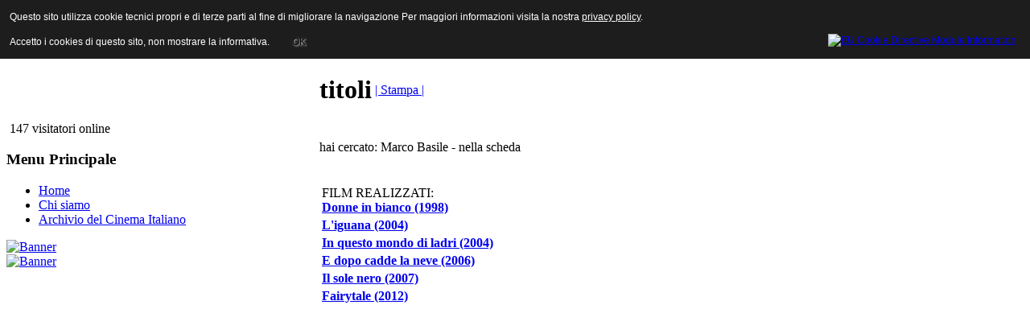

--- FILE ---
content_type: text/html; charset=utf-8
request_url: http://www.archiviodelcinemaitaliano.it/index.php/titoli.html?vtrova=Marco%20Basile
body_size: 12804
content:
<!DOCTYPE html PUBLIC "-//W3C//DTD XHTML 1.0 Transitional//EN" "http://www.w3.org/TR/xhtml1/DTD/xhtml1-transitional.dtd">
<html xmlns="http://www.w3.org/1999/xhtml" xml:lang="it-it" lang="it-it" >
<head>
  <base href="http://www.archiviodelcinemaitaliano.it/index.php/titoli.html" />
  <meta http-equiv="content-type" content="text/html; charset=utf-8" />
  <meta http-equiv="x-ua-compatible" content="IE=EmulateIE7" />
  <meta name="robots" content="index, follow" />
  <meta name="keywords" content="film, cinema, movies, italia, produttori, attori, attrici, registi, archivio, ANICA, database,cinema italiano, produzione cinematografica italiana,diànyĭngyuàn,diànyĭng,Yìdàlìyŭ" />
  <meta name="title" content="titoli" />
  <meta name="author" content="Administrator" />
  <meta name="description" content="Archivio del Cinema Italiano 
contiene le schede di tutti i film italiani prodotti dal 1929 ad oggi.
The Italian Cinema Database contains the synopses of all the feature films, documentaries produced and  distributed since 1930." />
  <meta name="generator" content="Joomla! 1.5 - Open Source Content Management" />
  <title>titoli</title>
  <link href="/templates/anica_theme_joomla_2/favicon.ico" rel="shortcut icon" type="image/x-icon" />
  <script type="text/javascript" src="/media/system/js/mootools.js"></script>
  <script type="text/javascript" src="/media/system/js/caption.js"></script>

<link rel="stylesheet" href="/templates/system/css/system.css" type="text/css" />
<link rel="stylesheet" href="/templates/system/css/general.css" type="text/css" />
<link rel="stylesheet" href="/templates/anica_theme_joomla_2/css/template.css" type="text/css" />
<link rel="stylesheet" href="/templates/anica_theme_joomla_2/css/custom.css" type="text/css" />
<script type="text/javascript" src="/templates/anica_theme_joomla_2/scripts/jquery-1.4.4.min.js"></script>
<script type="text/javascript" src="/templates/anica_theme_joomla_2/scripts/jquery.carousel.min.js"></script>
<script type="text/javascript" src="/templates/anica_theme_joomla_2/scripts/jquery.easing.1.3.js"></script>
<script type="text/javascript" src="/templates/anica_theme_joomla_2/scripts/site_control.js"></script>
<link rel="stylesheet" href="/templates/anica_theme_joomla_2/css/menu_animato.css" type="text/css" />
<!--[if lte IE 6]>
<link href="/templates/anica_theme_joomla_2/css/ieonly.css" rel="stylesheet" type="text/css" />
<![endif]-->


<style type="text/css">
                div#cookieMessageContainer{
                    font: 12px/16px Helvetica,Arial,Verdana,sans-serif;
					position:fixed;
                    z-index:999999;
                    top:0;
					right:0;
                    margin:0 auto;
					padding: 5px;
                }
                #cookieMessageText p,.accept{font: 12px/16px Helvetica,Arial,Verdana,sans-serif;margin:0;padding:0 0 6px;text-align:left;vertical-align:middle}
				.accept label{vertical-align:middle}
				#cookieMessageContainer table,#cookieMessageContainer tr,#cookieMessageContainer td{margin:0;padding:0;vertical-align:middle;border:0;background:none}
                #cookieMessageAgreementForm{margin:0 0 0 10px}
                #cookieMessageInformationIcon{margin:0 10px 0 0;height:29px}
                #continue_button{vertical-align:middle;cursor:pointer;margin:0 0 0 10px}
                #info_icon{vertical-align:middle;margin:5px 0 0}
                #buttonbarContainer{height:29px;margin:0 0 -10px}
				input#AcceptCookies{margin:0 10px;vertical-align:middle}
				#cookieMessageContainer .cookie_button{background: url(http://www.archiviodelcinemaitaliano.it/plugins/system/EUCookieDirectiveLite/images/continue_button.png);text-shadow: #fff 0.1em 0.1em 0.2em; color: #000; padding: 5px 12px;height: 14px;float: left;}
				.accept {float: left;padding: 5px 6px 4px 15px;}
            </style>
</head>
<body id="anica">
<a name="up" id="up"></a>
<div id="wrapper">
  <div id="header">
    <div id="logo"><a href="/index.php">ANICA | Associazione Nazionale Industrie Cinematografiche Audiovisive e Multimediali</a></div>
    
    <div id="search">
      <form action="index.php" method="post">
	<div class="search">
		<input name="searchword" id="mod_search_searchword" maxlength="20" alt="Cerca" class="inputbox" type="text" size="20" value="cerca..."  onblur="if(this.value=='') this.value='cerca...';" onfocus="if(this.value=='cerca...') this.value='';" />	</div>
	<input type="hidden" name="task"   value="search" />
	<input type="hidden" name="option" value="com_search" />
	<input type="hidden" name="Itemid" value="7" />
</form>
    </div>
    <div class="jquery_menu_div">
      <h3></h3>
      <div class="jquery_menu">
        
      </div>
    </div>
  </div>
    <div class="clr"></div>
    <div id="main_area" class="main_area column2x">
    <!--<div id="main_area_top">
                    <div id="main_area_bottom">-->
    <div id="area">
      <table width="100%%" border="0" cellspacing="0" cellpadding="0" id="maintable">
        <tr>
          <!--LEFT-->
          <td id="leftcolumn"><div id="leftcolumn_bg">
                            		<div class="module">
			<div>
				<div>
					<div>
											&nbsp;147 visitatori&nbsp;online					</div>
				</div>
			</div>
		</div>
			<div class="module_menu">
			<div>
				<div>
					<div>
													<h3>Menu Principale</h3>
											<ul class="menu"><li class="item1"><a href="http://www.archiviodelcinemaitaliano.it/"><span>Home</span></a></li><li class="parent item4"><a href="/chi-siamo.html"><span>Chi siamo</span></a></li><li class="item3"><a href="/archivio-del-cinema-italiano.html"><span>Archivio del Cinema Italiano</span></a></li></ul>					</div>
				</div>
			</div>
		</div>
			<div class="module">
			<div>
				<div>
					<div>
											<div class="bannergroup">


</div>					</div>
				</div>
			</div>
		</div>
			<div class="module">
			<div>
				<div>
					<div>
											<div class="bannergroup">

<div class="banneritem"><a href="/component/banners/click/3.html" target="_blank"><img src="http://www.archiviodelcinemaitaliano.it/images/banners/banner_cci.jpg" alt="Banner" /></a><div class="clr"></div>
	</div>

</div>					</div>
				</div>
			</div>
		</div>
			<div class="module">
			<div>
				<div>
					<div>
											<div class="bannergroup">

<div class="banneritem"><a href="/component/banners/click/4.html" target="_blank"><img src="http://www.archiviodelcinemaitaliano.it/images/banners/asforcinema_banner_150.jpg" alt="Banner" /></a><div class="clr"></div>
	</div>

</div>					</div>
				</div>
			</div>
		</div>
	
                          </div></td>
          <!--CENTER-->
          <td id="maincolumn" >
                        <div id="maincolumn_bg" class="maincolumn wide">
              <div id="pathway">
                
              </div>
              <table class="nopad">
                <tr valign="top">
                  <td>                    


<table class="main_title contentpaneopen">
<tr>
		<td class="contentheading" width="100%">
		<h1>
					titoli		        </h1>
	</td>
				
				<td align="right" width="100%" class="buttonheading">
		<a href="/titoli.html?tmpl=component&amp;print=1&amp;page=" title="Stampa" onclick="window.open(this.href,'win2','status=no,toolbar=no,scrollbars=yes,titlebar=no,menubar=no,resizable=yes,width=640,height=480,directories=no,location=no'); return false;" rel="nofollow">|&nbsp;Stampa&nbsp;|</a>		</td>
		
					</tr>
</table>

<table class="contentpaneopen">




<tr>
<td valign="top">
<p>hai cercato: Marco Basile - nella scheda

<table width ="500" border="0" align="center">
<tr>
<tr><td>
<br>FILM REALIZZATI:<br><a href="/index.php/scheda.html?codice=FP5183" target="_top"\><STRONG><U>Donne in bianco (1998)</U></STRONG></a></td></tr><tr><td>
<a href="/index.php/scheda.html?codice=FP6018" target="_top"\><STRONG><U>L'iguana (2004)</U></STRONG></a></td></tr><tr><td>
<a href="/index.php/scheda.html?codice=FI7391" target="_top"\><STRONG><U>In questo mondo di ladri (2004)</U></STRONG></a></td></tr><tr><td>
<a href="/index.php/scheda.html?codice=OPEZXV911731" target="_top"\><STRONG><U>E dopo cadde la neve (2006)</U></STRONG></a></td></tr><tr><td>
<a href="/index.php/scheda.html?codice=OPEPDE143506" target="_top"\><STRONG><U>Il sole nero (2007)</U></STRONG></a></td></tr><tr><td>
<a href="/index.php/scheda.html?codice=OPEPRP666470" target="_top"\><STRONG><U>Fairytale (2012)</U></STRONG></a></td></tr></table>



<div id="cookieMessageOuter" style="width:100%"><div id="cookieMessageContainer" style="width:100%;background-color:#1D1D1D;color:#fff"><table width="100%"><tr><td colspan="2"><div id="cookieMessageText" style="padding:6px 10px 0 15px;"><p style="color:#fff!important">Questo sito utilizza cookie tecnici propri e di terze parti al fine di migliorare la navigazione Per maggiori informazioni visita la nostra <a id="cookieMessageDetailsLink" style="color:#fff!important; text-decoration: underline;" title="View our privacy policy page" href="/index.php/cookie.html">privacy policy</a>.</p></div></td></tr><tr><td><span class="accept"><span class="cookieMessageText" style="color:#fff;" !important;>Accetto i cookies di questo sito, non mostrare la informativa.</span></span></label> <div border="0" class="cookie_button" id="continue_button" onclick="SetCookie('cookieAcceptanceCookie','accepted',9999);">OK</div></p></td><td align="right"><div id="cookieMessageInformationIcon" style="float:right"><a href="http://www.channeldigital.co.uk/developer-resources/eu-cookie-directive-module.html" target="_blank" title="Open EU Cookie Directive Module Information in a new tab or window"><img id="info_icon" src="http://www.archiviodelcinemaitaliano.it/plugins/system/EUCookieDirectiveLite/images/info_icon.png" alt="EU Cookie Directive Module Information" border="0" width="20" height="20" /></a></div></td></tr></table></div></div><script type="text/javascript" src="http://www.archiviodelcinemaitaliano.it/plugins/system/EUCookieDirectiveLite/EUCookieDirective.js"></script>
</body>
</html>
</p></td>
</tr>

</table>


<span class="article_separator">&nbsp;</span>
</td>
                </tr>
              </table>
            </div>
            <!-- end #maincolumn--></td>
                  </tr>
        <tr>
          <td id="leftcolumn_bottom">&nbsp;</td>
          <td id="maincolumn_bottom">&nbsp;</td>
                  </tr>
      </table>
      <div class="clr"></div>
    </div>
    <!-- end #area-->
    <div class="clr"></div>
    <!-- </div> end #main_area_bottom-->
    <!--</div> end #main_area_bottom-->
  </div>
  <!-- end #main_area-->
  <div id="footer">
    <p id="syndicate">
      
    </p>
    
    <div class="clr"></div>
  </div>
  
  
</div>
</div>

<script>/*
  (function(i,s,o,g,r,a,m){i['GoogleAnalyticsObject']=r;i[r]=i[r]||function(){
  (i[r].q=i[r].q||[]).push(arguments)},i[r].l=1*new Date();a=s.createElement(o),
  m=s.getElementsByTagName(o)[0];a.async=1;a.src=g;m.parentNode.insertBefore(a,m)
  })(window,document,'script','//www.google-analytics.com/analytics.js','ga');

  ga('create', 'UA-76038968-1', 'auto');
  ga('set', 'anonymizeIp', true);
  ga('send', 'pageview');
*/
</script>
<div id="cookieMessageOuter" style="width:100%"><div id="cookieMessageContainer" style="width:100%;background-color:#1D1D1D;color:#fff"><table width="100%"><tr><td colspan="2"><div id="cookieMessageText" style="padding:6px 10px 0 15px;"><p style="color:#fff!important">Questo sito utilizza cookie tecnici propri e di terze parti al fine di migliorare la navigazione Per maggiori informazioni visita la nostra <a id="cookieMessageDetailsLink" style="color:#fff!important; text-decoration: underline;" title="View our privacy policy page" href="/index.php/cookie.html">privacy policy</a>.</p></div></td></tr><tr><td><span class="accept"><span class="cookieMessageText" style="color:#fff;" !important;>Accetto i cookies di questo sito, non mostrare la informativa.</span></span></label> <div border="0" class="cookie_button" id="continue_button" onclick="SetCookie('cookieAcceptanceCookie','accepted',9999);">OK</div></p></td><td align="right"><div id="cookieMessageInformationIcon" style="float:right"><a href="http://www.channeldigital.co.uk/developer-resources/eu-cookie-directive-module.html" target="_blank" title="Open EU Cookie Directive Module Information in a new tab or window"><img id="info_icon" src="http://www.archiviodelcinemaitaliano.it/plugins/system/EUCookieDirectiveLite/images/info_icon.png" alt="EU Cookie Directive Module Information" border="0" width="20" height="20" /></a></div></td></tr></table></div></div><script type="text/javascript" src="http://www.archiviodelcinemaitaliano.it/plugins/system/EUCookieDirectiveLite/EUCookieDirective.js"></script>
</body>
</html>